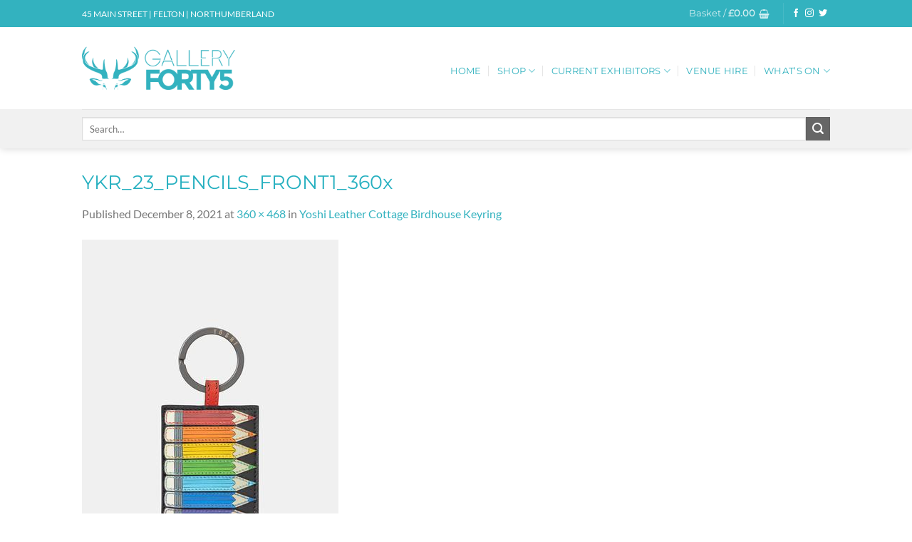

--- FILE ---
content_type: text/css
request_url: https://feltongallery45.co.uk/wp-content/plugins/bookly-responsive-appointment-booking-tool/frontend/resources/css/tailwindreset.css?ver=23.7
body_size: 7012
content:
.bookly-tailwind-container *,.bookly-tailwind-container ::before,.bookly-tailwind-container ::after{box-sizing:border-box;border-width:0;border-style:solid;border-color:#e5e7eb}.bookly-tailwind-container ::before,.bookly-tailwind-container ::after{--tw-content:''}.bookly-tailwind-container html,.bookly-tailwind-container :host{line-height:1.5;-webkit-text-size-adjust:100%;-moz-tab-size:4;-o-tab-size:4;tab-size:4;font-family:ui-sans-serif,system-ui,sans-serif,"Apple Color Emoji","Segoe UI Emoji","Segoe UI Symbol","Noto Color Emoji";font-feature-settings:normal;font-variation-settings:normal;-webkit-tap-highlight-color:#fff0}.bookly-tailwind-container body{margin:0;line-height:inherit}.bookly-tailwind-container hr{height:0;color:inherit;border-top-width:1px}.bookly-tailwind-container abbr:where([title]){-webkit-text-decoration:underline dotted;text-decoration:underline dotted}.bookly-tailwind-container h1,.bookly-tailwind-container h2,.bookly-tailwind-container h3,.bookly-tailwind-container h4,.bookly-tailwind-container h5,.bookly-tailwind-container h6{font-size:inherit;font-weight:inherit}.bookly-tailwind-container a{color:inherit;text-decoration:inherit}.bookly-tailwind-container b,.bookly-tailwind-container strong{font-weight:bolder}.bookly-tailwind-container code,.bookly-tailwind-container kbd,.bookly-tailwind-container samp,.bookly-tailwind-container pre{font-family:ui-monospace,SFMono-Regular,Menlo,Monaco,Consolas,"Liberation Mono","Courier New",monospace;font-feature-settings:normal;font-variation-settings:normal;font-size:1em}.bookly-tailwind-container small{font-size:80%}.bookly-tailwind-container sub,.bookly-tailwind-container sup{font-size:75%;line-height:0;position:relative;vertical-align:baseline}.bookly-tailwind-container sub{bottom:-.25em}.bookly-tailwind-container sup{top:-.5em}.bookly-tailwind-container table{text-indent:0;border-color:inherit;border-collapse:collapse}.bookly-tailwind-container button,.bookly-tailwind-container input,.bookly-tailwind-container optgroup,.bookly-tailwind-container select,.bookly-tailwind-container textarea{font-family:inherit;font-feature-settings:inherit;font-variation-settings:inherit;font-size:100%;font-weight:inherit;line-height:inherit;letter-spacing:inherit;color:inherit;margin:0;padding:0}.bookly-tailwind-container button,.bookly-tailwind-container select{text-transform:none}.bookly-tailwind-container button,.bookly-tailwind-container input:where([type='button']),.bookly-tailwind-container input:where([type='reset']),.bookly-tailwind-container input:where([type='submit']){-webkit-appearance:button;background-color:#fff0;background-image:none}.bookly-tailwind-container :-moz-focusring{outline:auto}.bookly-tailwind-container :-moz-ui-invalid{box-shadow:none}.bookly-tailwind-container progress{vertical-align:baseline}.bookly-tailwind-container ::-webkit-inner-spin-button,.bookly-tailwind-container ::-webkit-outer-spin-button{height:auto}.bookly-tailwind-container [type='search']{-webkit-appearance:textfield;outline-offset:-2px}.bookly-tailwind-container ::-webkit-search-decoration{-webkit-appearance:none}.bookly-tailwind-container ::-webkit-file-upload-button{-webkit-appearance:button;font:inherit}.bookly-tailwind-container summary{display:list-item}.bookly-tailwind-container blockquote,.bookly-tailwind-container dl,.bookly-tailwind-container dd,.bookly-tailwind-container h1,.bookly-tailwind-container h2,.bookly-tailwind-container h3,.bookly-tailwind-container h4,.bookly-tailwind-container h5,.bookly-tailwind-container h6,.bookly-tailwind-container hr,.bookly-tailwind-container figure,.bookly-tailwind-container p,.bookly-tailwind-container pre{margin:0}.bookly-tailwind-container fieldset{margin:0;padding:0}.bookly-tailwind-container legend{padding:0}.bookly-tailwind-container ol,.bookly-tailwind-container ul,.bookly-tailwind-container menu{list-style:none;margin:0;padding:0}.bookly-tailwind-container dialog{padding:0}.bookly-tailwind-container textarea{resize:vertical}.bookly-tailwind-container input::-moz-placeholder,.bookly-tailwind-container textarea::-moz-placeholder{opacity:1;color:#9ca3af}.bookly-tailwind-container input::placeholder,.bookly-tailwind-container textarea::placeholder{opacity:1;color:#9ca3af}.bookly-tailwind-container button,.bookly-tailwind-container [role="button"]{cursor:pointer}.bookly-tailwind-container :disabled{cursor:default}.bookly-tailwind-container img,.bookly-tailwind-container svg,.bookly-tailwind-container video,.bookly-tailwind-container canvas,.bookly-tailwind-container audio,.bookly-tailwind-container iframe,.bookly-tailwind-container embed,.bookly-tailwind-container object{display:block;vertical-align:middle}.bookly-tailwind-container img,.bookly-tailwind-container video{max-width:100%;height:auto}.bookly-tailwind-container [hidden]{display:none}.bookly-tailwind-container *,.bookly-tailwind-container ::before,.bookly-tailwind-container ::after{--tw-border-spacing-x:0;--tw-border-spacing-y:0;--tw-translate-x:0;--tw-translate-y:0;--tw-rotate:0;--tw-skew-x:0;--tw-skew-y:0;--tw-scale-x:1;--tw-scale-y:1;--tw-pan-x:;--tw-pan-y:;--tw-pinch-zoom:;--tw-scroll-snap-strictness:proximity;--tw-gradient-from-position:;--tw-gradient-via-position:;--tw-gradient-to-position:;--tw-ordinal:;--tw-slashed-zero:;--tw-numeric-figure:;--tw-numeric-spacing:;--tw-numeric-fraction:;--tw-ring-inset:;--tw-ring-offset-width:0px;--tw-ring-offset-color:#fff;--tw-ring-color:rgb(59 130 246 / 0.5);--tw-ring-offset-shadow:0 0 #0000;--tw-ring-shadow:0 0 #0000;--tw-shadow:0 0 #0000;--tw-shadow-colored:0 0 #0000;--tw-blur:;--tw-brightness:;--tw-contrast:;--tw-grayscale:;--tw-hue-rotate:;--tw-invert:;--tw-saturate:;--tw-sepia:;--tw-drop-shadow:;--tw-backdrop-blur:;--tw-backdrop-brightness:;--tw-backdrop-contrast:;--tw-backdrop-grayscale:;--tw-backdrop-hue-rotate:;--tw-backdrop-invert:;--tw-backdrop-opacity:;--tw-backdrop-saturate:;--tw-backdrop-sepia:;--tw-contain-size:;--tw-contain-layout:;--tw-contain-paint:;--tw-contain-style:}.bookly-tailwind-container ::backdrop{--tw-border-spacing-x:0;--tw-border-spacing-y:0;--tw-translate-x:0;--tw-translate-y:0;--tw-rotate:0;--tw-skew-x:0;--tw-skew-y:0;--tw-scale-x:1;--tw-scale-y:1;--tw-pan-x: ;--tw-pan-y: ;--tw-pinch-zoom:;--tw-scroll-snap-strictness:proximity;--tw-gradient-from-position:;--tw-gradient-via-position:;--tw-gradient-to-position:;--tw-ordinal:;--tw-slashed-zero:;--tw-numeric-figure:;--tw-numeric-spacing:;--tw-numeric-fraction:;--tw-ring-inset:;--tw-ring-offset-width:0px;--tw-ring-offset-color:#fff;--tw-ring-color:rgb(59 130 246 / 0.5);--tw-ring-offset-shadow:0 0 #0000;--tw-ring-shadow:0 0 #0000;--tw-shadow:0 0 #0000;--tw-shadow-colored:0 0 #0000;--tw-blur:;--tw-brightness:;--tw-contrast:;--tw-grayscale:;--tw-hue-rotate:;--tw-invert:;--tw-saturate:;--tw-sepia:;--tw-drop-shadow:;--tw-backdrop-blur:;--tw-backdrop-brightness:;--tw-backdrop-contrast:;--tw-backdrop-grayscale:;--tw-backdrop-hue-rotate:;--tw-backdrop-invert:;--tw-backdrop-opacity:;--tw-backdrop-saturate:;--tw-backdrop-sepia:;--tw-contain-size:;--tw-contain-layout:;--tw-contain-paint:;--tw-contain-style:}